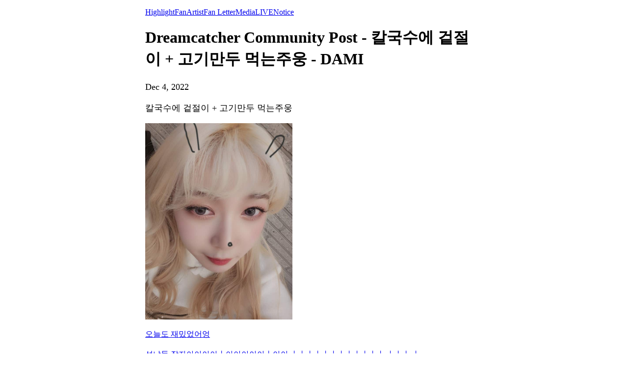

--- FILE ---
content_type: text/html; charset=utf-8
request_url: https://weverse.io/dreamcatcher/artist/1-109611973
body_size: 16280
content:
<html><head><meta charSet="utf-8"/><meta name="viewport" content="width=device-width, initial-scale=1.0"/><title>Dreamcatcher Community Post - 칼국수에 겉절이 + 고기만두 먹는주웅 - DAMI</title><link rel="shortcut icon" href="https://cdn-v2pstatic.weverse.io/wev_web_fe/assets/3_0_0/icons/logo192.png"/><link rel="apple-touch-icon" href="https://cdn-v2pstatic.weverse.io/wev_web_fe/assets/3_0_0/icons/logo192.png"/><meta name="title" content="Dreamcatcher Community Post - 칼국수에 겉절이 + 고기만두 먹는주웅 - DAMI"/><meta name="description" content="칼국수에 겉절이 + 고기만두 먹는주웅 - DAMI"/><meta name="robots" content="max-snippet:-1, max-image-preview:large, max-video-preview:-1"/><link rel="canonical" href="https://weverse.io/dreamcatcher/artist/1-109611973"/><link rel="alternate" hrefLang="x-default" href="https://weverse.io/dreamcatcher/artist/1-109611973"/><link rel="alternate" hrefLang="en" href="https://weverse.io/dreamcatcher/artist/1-109611973"/><link rel="alternate" hrefLang="ko" href="https://weverse.io/dreamcatcher/artist/1-109611973?hl=ko"/><link rel="alternate" hrefLang="ja" href="https://weverse.io/dreamcatcher/artist/1-109611973?hl=ja"/><link rel="alternate" hrefLang="zh-cn" href="https://weverse.io/dreamcatcher/artist/1-109611973?hl=zh-cn"/><link rel="alternate" hrefLang="zh-tw" href="https://weverse.io/dreamcatcher/artist/1-109611973?hl=zh-tw"/><link rel="alternate" hrefLang="es" href="https://weverse.io/dreamcatcher/artist/1-109611973?hl=es"/><link rel="alternate" href="android-app://co.benx.weverse"/><link rel="alternate" href="ios-app://1456559188"/><meta property="og:type" content="website"/><meta property="og:title" content="Dreamcatcher Community Post - 칼국수에 겉절이 +"/><meta property="og:url" content="https://weverse.io/dreamcatcher/artist/1-109611973"/><meta property="og:image" content="https://phinf.wevpstatic.net/MjAyMjEyMDRfODEg/MDAxNjcwMTYwOTAyMzgz.kSgta8g0RLyT8_AV1s5kyyrnUmHsgstAucsWu_VHMvkg.QAQC5-hPlqy9gvStqFyod2cHf6fv1-V1oxm8zXA-fQMg.JPEG/Weverse_c3a18.jpg?type=w1414"/><meta property="og:description" content="칼국수에 겉절이 + 고기만두 먹는주웅 - DAMI"/><meta name="twitter:card" content="summary_large_image"/><meta name="twitter:site" content="@weverseofficial"/><meta name="twitter:creator" content="@weverseofficial"/><meta name="twitter:title" content="Dreamcatcher Community Post - 칼국수에 겉절이 +"/><meta name="twitter:description" content="칼국수에 겉절이 + 고기만두 먹는주웅 - DAMI"/><meta name="twitter:image" content="https://phinf.wevpstatic.net/MjAyMjEyMDRfODEg/MDAxNjcwMTYwOTAyMzgz.kSgta8g0RLyT8_AV1s5kyyrnUmHsgstAucsWu_VHMvkg.QAQC5-hPlqy9gvStqFyod2cHf6fv1-V1oxm8zXA-fQMg.JPEG/Weverse_c3a18.jpg?type=w1414"/><meta name="twitter:url" content="https://weverse.io/dreamcatcher/artist/1-109611973"/><meta name="weibo:type" content="webpage"/><meta name="weibo:webpage:title" content="Dreamcatcher Community Post - 칼국수에 겉절이 +"/><meta name="weibo:webpage:url" content="https://weverse.io/dreamcatcher/artist/1-109611973"/><meta name="weibo:webpage:image" content="https://phinf.wevpstatic.net/MjAyMjEyMDRfODEg/MDAxNjcwMTYwOTAyMzgz.kSgta8g0RLyT8_AV1s5kyyrnUmHsgstAucsWu_VHMvkg.QAQC5-hPlqy9gvStqFyod2cHf6fv1-V1oxm8zXA-fQMg.JPEG/Weverse_c3a18.jpg?type=w1414"/><meta name="weibo:webpage:description" content="칼국수에 겉절이 + 고기만두 먹는주웅 - DAMI"/><script type="application/ld+json">{"@context":"https://schema.org","@type":"WebSite","name":"Weverse Dreamcatcher","url":"https://weverse.io/dreamcatcher/highlight","sameAs":["https://www.youtube.com/channel/UCijULR2sXLutCRBtW3_WEfA","http://instagram.com/hf_dreamcatcher"," https://twitter.com/hf_dreamcatcher ","https://www.tiktok.com/@official_dreamcatcher","https://cafe.daum.net/Dreamcatcher7"]}</script><script type="application/ld+json">{"@context":"https://schema.org","@type":"BreadcrumbList","itemListElement":[{"@type":"ListItem","position":1,"item":{"@id":"https://weverse.io","name":"Weverse"}},{"@type":"ListItem","position":2,"item":{"@id":"https://weverse.io/dreamcatcher","name":"DREAMCATCHER"}},{"@type":"ListItem","position":3,"item":{"@id":"https://weverse.io/dreamcatcher/artist","name":"ARTIST"}}]}</script><script type="application/ld+json">{"@context":"https://schema.org","@type":"Article","headline":"Dreamcatcher Community Post - 칼국수에 겉절이 + 고기만두 먹는주웅 - DAMI","datePublished":"2022-12-04T13:35:02.705Z","dateModified":"2022-12-04T13:35:02.705Z","author":[{"@type":"Person","name":"DAMI","url":"https://weverse.io/dreamcatcher/highlight"}],"publisher":{"name":"Weverse Dreamcatcher","url":"https://weverse.io/dreamcatcher/highlight"},"image":["https://phinf.wevpstatic.net/MjAyMjEyMDRfODEg/MDAxNjcwMTYwOTAyMzgz.kSgta8g0RLyT8_AV1s5kyyrnUmHsgstAucsWu_VHMvkg.QAQC5-hPlqy9gvStqFyod2cHf6fv1-V1oxm8zXA-fQMg.JPEG/Weverse_c3a18.jpg"]}</script><script type="application/ld+json">[{"@context":"https://schema.org/","@type":"ImageObject","contentUrl":"https://phinf.wevpstatic.net/MjAyMjEyMDRfODEg/MDAxNjcwMTYwOTAyMzgz.kSgta8g0RLyT8_AV1s5kyyrnUmHsgstAucsWu_VHMvkg.QAQC5-hPlqy9gvStqFyod2cHf6fv1-V1oxm8zXA-fQMg.JPEG/Weverse_c3a18.jpg","creditText":"Dreamcatcher Community Post - 칼국수에 겉절이 + 고기만두 먹는주웅 - DAMI","creator":{"@type":"Organization","name":"Weverse Dreamcatcher"}}]</script><style>
  html, body { max-width: 720px; margin: 0 auto; }
  body { padding: 16px; }
  p { font-size: 18px; line-height: 1.4; }
  .img { display: block; max-width: 300px; }
  .img + .img { margin-top: 16px; }
  .link { margin-top: 20px; display: block; word-break: break-all; overflow-wrap: break-word; }
  .nav { margin-top: 20px; }
  .navList { margin: 0; padding: 0; }
  .navListItem { margin-top: 20px; display: block; word-break: break-all; overflow-wrap: break-word; }
</style></head><body><div role="tablist" aria-orientation="horizontal"><a role="tab" aria-current="page" href="/dreamcatcher/highlight">Highlight</a><a role="tab" href="/dreamcatcher/feed">Fan</a><a role="tab" href="/dreamcatcher/artist">Artist</a><a role="tab" href="/dreamcatcher/fanletter">Fan Letter</a><a role="tab" href="/dreamcatcher/media">Media</a><a role="tab" href="/dreamcatcher/live">LIVE</a><a role="tab" href="/dreamcatcher/notice">Notice</a></div><h1 data-nosnippet="true" class="daum-wm-title">Dreamcatcher Community Post - 칼국수에 겉절이 + 고기만두 먹는주웅 - DAMI</h1><p data-nosnippet="true" class="daum-wm-datetime">Dec 4, 2022</p><p class="daum-wm-content">칼국수에 겉절이 + 고기만두 먹는주웅</p><img class="img" src="https://phinf.wevpstatic.net/MjAyMjEyMDRfODEg/MDAxNjcwMTYwOTAyMzgz.kSgta8g0RLyT8_AV1s5kyyrnUmHsgstAucsWu_VHMvkg.QAQC5-hPlqy9gvStqFyod2cHf6fv1-V1oxm8zXA-fQMg.JPEG/Weverse_c3a18.jpg?type=w670" alt=""/><div data-nosnippet="true"><a class="link" href="https://weverse.io/dreamcatcher/artist/4-108830016">오늘도 재밌었어엉</a><a class="link" href="https://weverse.io/dreamcatcher/artist/4-108820794">섬냐들 잘자아아아아ㅏ아아아아아ㅏ아아 ㅏㅏㅏㅏㅏㅏㅏㅏㅏㅏㅏㅏ ㅏㅏㅏ ㅏ</a><a class="link" href="https://weverse.io/dreamcatcher/artist/1-109405467">이따 봐 💙</a><a class="link" href="https://weverse.io/dreamcatcher/artist/3-108616971">심장 아파... ㅠ</a><a class="link" href="https://weverse.io/dreamcatcher/artist/4-108599315">아푸지말자 💊</a><a class="link" href="https://weverse.io/dreamcatcher/artist/3-108579738">얌! 후식이당🫰🏻</a><a class="link" href="https://weverse.io/dreamcatcher/artist/4-108529983">웃는일만 가득한 12월 되자용~~🦊</a><a class="link" href="https://weverse.io/dreamcatcher/artist/2-109257934">일어나~~~~~起床啦啦啦啦啦</a><a class="link" href="https://weverse.io/dreamcatcher/artist/2-109225905">시차적응이 안되….쟈나….😱 그건 그렇고 굿모닝❤️</a><a class="link" href="https://weverse.io/dreamcatcher/artist/1-109195367">비가 마니 오쟈나 ㅠㅠ 감자전 땡기쟈나 ~~~🤭</a><a class="link" href="https://weverse.io/dreamcatcher/artist/3-108406263">모두모두 감기 조심! 😖</a><a class="link" href="https://weverse.io/dreamcatcher/artist/3-108380349">우와 난 시차적응 완료🤛🏻</a><a class="link" href="https://weverse.io/dreamcatcher/artist/3-108375515">비행기💺🛩️</a><a class="link" href="https://weverse.io/dreamcatcher/artist/0-109131291">망했당 🙃시차 적응이  안돼.. 좋..좋은 아침😃</a><a class="link" href="https://weverse.io/dreamcatcher/artist/1-109145498">첫 번째 사진은 진지한데 두 번째 사진은 눈에서 장난기가 드렁드렁😜 저는 오늘 점심으로 돼지국밥 머거써여🥰 울 썸냐들도 맛점 맛저!!❤️</a><a class="link" href="https://weverse.io/dreamcatcher/artist/1-109139690">눈이 떠졌다🌞</a><a class="link" href="https://weverse.io/dreamcatcher/artist/2-109127584">Photo uploaded.</a><a class="link" href="https://weverse.io/dreamcatcher/artist/4-108349382">이뻤다🥰</a><a class="link" href="https://weverse.io/dreamcatcher/artist/2-109118395">한국 무사히 도착❤️❤️❤️❤️ 울 썸냐들 감사합니다❤️❤️❤️ (사진은 뽀야가 찌거쥼📸❤️)</a><a class="link" href="https://weverse.io/dreamcatcher/artist/4-108312498">썸냐들 한국 추울까??</a><a class="link" href="https://weverse.io/dreamcatcher/artist/4-108267437">파이팅.......!!!!!!!!!!!!!!</a><a class="link" href="https://weverse.io/dreamcatcher/artist/2-108971075">순함😝</a><a class="link" href="https://weverse.io/dreamcatcher/artist/0-108945638">ㅎ ㅡㅎ❤️</a><a class="link" href="https://weverse.io/dreamcatcher/artist/4-108178837">썸냐들 ...... 보고싶다</a><a class="link" href="https://weverse.io/dreamcatcher/artist/1-108950503">밥 너무 잘 먹고있어여😋</a><a class="link" href="https://weverse.io/dreamcatcher/artist/4-108119871">👊🏻🤟🏻</a><a class="link" href="https://weverse.io/dreamcatcher/artist/4-108068648">폴란드에 나타난 뽀🍄</a><a class="link" href="https://weverse.io/dreamcatcher/artist/3-108040748">ㅎㅎ❤️ (이해하면 무서운 사진🤫)</a><a class="link" href="https://weverse.io/dreamcatcher/artist/2-108796721">쀼뀽 여긴 눈이 왔어 사진에는 없지만! 눈 좋아! 눈 밟을거야! 뽀각뽀각❄️</a><a class="link" href="https://weverse.io/dreamcatcher/artist/1-108693781">오늘 수능 보느라 고생 많았어요👍🏻 결과가 어떻든 울 썸냐는 항상 잘 먹고! 잘 살고! 멋진 사람이 될 거예요❤️👏🏻</a><a class="link" href="https://weverse.io/dreamcatcher/artist/0-108631797">这是一条很长的路  一起吧💕</a><a class="link" href="https://weverse.io/dreamcatcher/artist/4-107868425">좋은 아침  항상 저 불처럼 밝은 빛이 되어줘서 고마워요 오늘이 여러분의 인생에 좋은날중 하나가 되길  Morning everyone  I wish u have a best day in ur life thanks for you being the brightest light in my life  ☘️</a><a class="link" href="https://weverse.io/dreamcatcher/artist/4-107865171">진심 행복합니다!!!!!🎂🎂🎂🎂🎂🎂🎂 모두가 함께 하는 게 제 인생에서 제일 중요한 일이에요 나 이제 이 사람들 없이 못 산다🫂💜 썸냐들과 함께 이뤄낸 드림캐쳐의 이야기 앞으로도 우리 힘을 합쳐 멋진 이야기 써보아요📝♥️</a><a class="link" href="https://weverse.io/dreamcatcher/artist/1-108639019">앞으로도 잘 부탁해 썸냐 우리를 일곱에서 하나로 만드는 건 당신들이에요 늘 여러분들의 든든한 메인보컬이자 사나운 ..귀여운 늑대로 행복하게 노래할게요 그리고 우리 멤버들 너무 고마워요  사랑스럽고 자랑스러운 내여자들 Forever ✨</a><a class="link" href="https://weverse.io/dreamcatcher/artist/3-107858669">🥰🥰</a><a class="link" href="https://weverse.io/dreamcatcher/artist/2-108589363">나 연한 화장 좋아하네...</a><a class="link" href="https://weverse.io/dreamcatcher/artist/1-108524552">날이 추워서 야무지게! 목도리함❤️ (사진이 둘 다 비슷한데 얘도 좋고.. 쟤도 뭔가 좋았음…..)</a><a class="link" href="https://weverse.io/dreamcatcher/artist/2-108513871">많이 웃었다😊 ( w. 싱닌니 )</a><a class="link" href="https://weverse.io/dreamcatcher/artist/1-108464038">너와 내 사랑을 하나로!❤️</a><a class="link" href="https://weverse.io/dreamcatcher/artist/4-107667115">무사히 도착 👍🏻</a><a class="link" href="https://weverse.io/dreamcatcher/artist/2-108436681">비행기 여정 먹기🥰</a><a class="link" href="https://weverse.io/dreamcatcher/artist/1-108385787">헤헷 원본두😚</a><a class="link" href="https://weverse.io/dreamcatcher/artist/3-107612822">다녀오게쯉니다❤️</a><a class="link" href="https://weverse.io/dreamcatcher/artist/4-107611559">잘갔다 올게 허니 자기들 🫠 And stay there our European Somniaaas</a><a class="link" href="https://weverse.io/dreamcatcher/artist/2-108382033">잘~~~~~~다녀올게요🥰</a><a class="link" href="https://weverse.io/dreamcatcher/artist/4-107595675">싱발(싱연이의 발자취) 재미있었떠?</a><a class="link" href="https://weverse.io/dreamcatcher/artist/4-107576148">다급하게 사진찍기😝</a><a class="link" href="https://weverse.io/dreamcatcher/artist/2-108345001">❤️♥️❤️♥️❤️♥️(비슷하지만 입꼬리가 다른 사진..미묘하게 얼굴 각도도….)</a><a class="link" href="https://weverse.io/dreamcatcher/artist/4-107366973">오늘 그릭요거트 먹어써요 오늘은 뭔가 밥보단 그릭요거트 느낌.. 저도 살면서 이런 느낌은 처음이여써요 맛있게 먹었답니다❤️ 썸냐들도 오늘 먹고 싶은 거! 꼭! 먹어요❤️</a><a class="link" href="https://weverse.io/dreamcatcher/artist/1-108139885">Ah-i-ya-i-ah-i-ya-i-ya-i-ya</a></div><nav class="nav" role="navigation" aria-label="Navigate Weverse" data-nosnippet="true"><ul class="navList" data-nosnippet="true"><li class="navListItem" data-nosnippet="true"><a href="https://weverse.io" title="Weverse" data-nosnippet="true"></a></li><li class="navListItem" data-nosnippet="true"><a href="https://weverse.io/bts/feed" data-nosnippet="true"></a></li><li class="navListItem" data-nosnippet="true"><a href="https://weverse.io/blackpink/feed" data-nosnippet="true"></a></li><li class="navListItem" data-nosnippet="true"><a href="https://concert.weverse.io" data-nosnippet="true"></a></li><li class="navListItem" data-nosnippet="true"><a href="https://weverse.io/bts/live" data-nosnippet="true"></a></li><li class="navListItem" data-nosnippet="true"><a href="https://weverse.io/blackpink/live" data-nosnippet="true"></a></li><li class="navListItem" data-nosnippet="true"><a href="https://weverse.io/txt/live" data-nosnippet="true"></a></li><li class="navListItem" data-nosnippet="true"><a href="https://weverse.io/seventeen/live" data-nosnippet="true"></a></li><li class="navListItem" data-nosnippet="true"><a href="https://weverse.io/enhypen/live" data-nosnippet="true"></a></li><li class="navListItem" data-nosnippet="true"><a href="https://weverse.io/bts/media" data-nosnippet="true"></a></li><li class="navListItem" data-nosnippet="true"><a href="https://weverse.io/txt/media" data-nosnippet="true"></a></li><li class="navListItem" data-nosnippet="true"><a href="https://weverse.io/seventeen/media" data-nosnippet="true"></a></li><li class="navListItem" data-nosnippet="true"><a href="https://weverse.io/enhypen/media" data-nosnippet="true"></a></li><li class="navListItem" data-nosnippet="true"><a href="https://weverse.io/blackpink/media" data-nosnippet="true"></a></li><li class="navListItem" data-nosnippet="true"><a href="https://magazine.weverse.io" data-nosnippet="true"></a></li><li class="navListItem" data-nosnippet="true"><a href="https://weverse.io/txt/feed" data-nosnippet="true"></a></li><li class="navListItem" data-nosnippet="true"><a href="https://weverse.io/seventeen/feed" data-nosnippet="true"></a></li><li class="navListItem" data-nosnippet="true"><a href="https://weverse.io/enhypen/feed" data-nosnippet="true"></a></li></ul></nav></body></html>